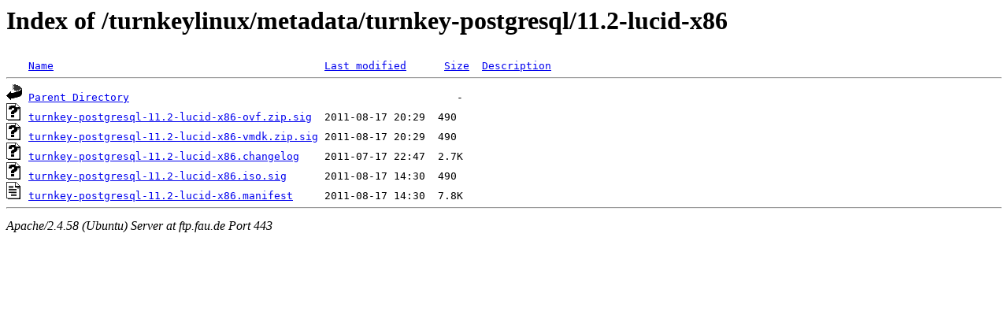

--- FILE ---
content_type: text/html;charset=UTF-8
request_url: https://ftp.fau.de/turnkeylinux/metadata/turnkey-postgresql/11.2-lucid-x86/
body_size: 536
content:
<!DOCTYPE HTML PUBLIC "-//W3C//DTD HTML 3.2 Final//EN">
<html>
 <head>
  <title>Index of /turnkeylinux/metadata/turnkey-postgresql/11.2-lucid-x86</title>
 </head>
 <body>
<h1>Index of /turnkeylinux/metadata/turnkey-postgresql/11.2-lucid-x86</h1>
<pre><img src="/icons/blank.gif" alt="Icon "> <a href="?C=N;O=D">Name</a>                                           <a href="?C=M;O=A">Last modified</a>      <a href="?C=S;O=A">Size</a>  <a href="?C=D;O=A">Description</a><hr><img src="/icons/back.gif" alt="[PARENTDIR]"> <a href="/turnkeylinux/metadata/turnkey-postgresql/">Parent Directory</a>                                                    -   
<img src="/icons/unknown.gif" alt="[   ]"> <a href="turnkey-postgresql-11.2-lucid-x86-ovf.zip.sig">turnkey-postgresql-11.2-lucid-x86-ovf.zip.sig</a>  2011-08-17 20:29  490   
<img src="/icons/unknown.gif" alt="[   ]"> <a href="turnkey-postgresql-11.2-lucid-x86-vmdk.zip.sig">turnkey-postgresql-11.2-lucid-x86-vmdk.zip.sig</a> 2011-08-17 20:29  490   
<img src="/icons/unknown.gif" alt="[   ]"> <a href="turnkey-postgresql-11.2-lucid-x86.changelog">turnkey-postgresql-11.2-lucid-x86.changelog</a>    2011-07-17 22:47  2.7K  
<img src="/icons/unknown.gif" alt="[   ]"> <a href="turnkey-postgresql-11.2-lucid-x86.iso.sig">turnkey-postgresql-11.2-lucid-x86.iso.sig</a>      2011-08-17 14:30  490   
<img src="/icons/text.gif" alt="[TXT]"> <a href="turnkey-postgresql-11.2-lucid-x86.manifest">turnkey-postgresql-11.2-lucid-x86.manifest</a>     2011-08-17 14:30  7.8K  
<hr></pre>
<address>Apache/2.4.58 (Ubuntu) Server at ftp.fau.de Port 443</address>
</body></html>
